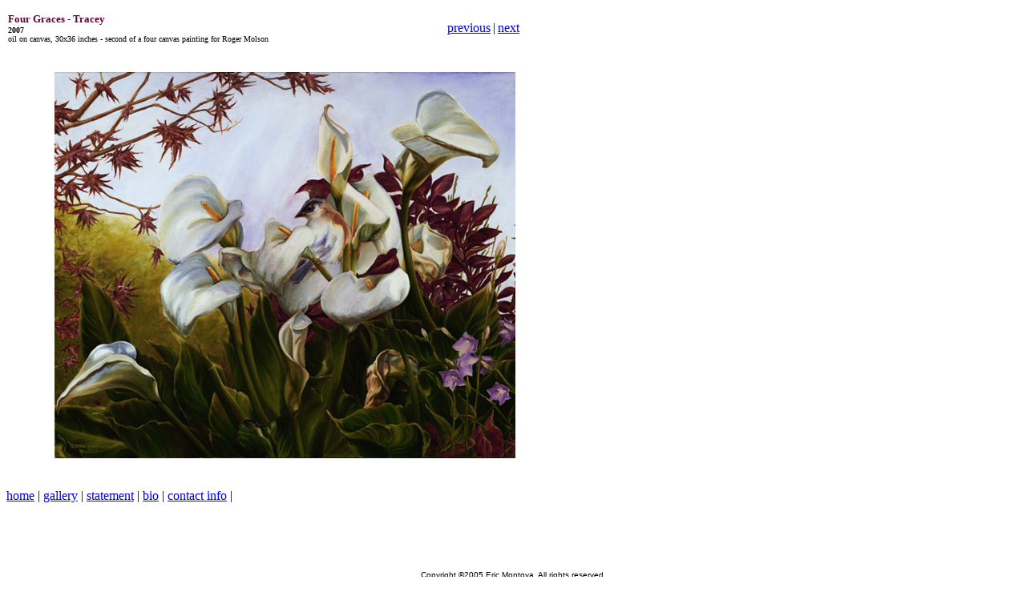

--- FILE ---
content_type: text/html
request_url: http://ericmontoya.com/0607/FourGracesTraceyLG.htm
body_size: 1154
content:
<html>
<head>
<title>Eric Montoya Gallery Image</title>
<meta http-equiv="Content-Type" content="text/html; charset=iso-8859-1">
<meta name="description" content="Gallery Image 2004 - 2005">
</head>

<body bgcolor="#FFFFFF">
<table width="691" border="0" cellspacing="1" cellpadding="1" height="55">
  <tr> 
    <td width="497" height="52"> 
      <p> <strong> <font size="2" color="#660033"> <font color="#660033">Four 
        Graces </font></font></strong><font size="2" face="Arial Unicode MS"><strong><font color="#660033">- 
        Tracey<br>
        </font></strong></font> <font size="1"><b> 2007<br>
        </b>oil on canvas, 30x36 inches - second of a four canvas painting for 
        Roger Molson</font></p>
    </td>
    <td width="137" height="26">
      <p align="center">&nbsp;</p>
      
    <TD CLASS="clsMenuBarItem" ID="tdMenuBarItemexhibitions"><a href="FourGracesJulieLG.htm">previous</a> 
    </TD>
        <TD>|</TD>
        
    <TD CLASS="clsMenuBarItem" ID="tdMenuBarItemabout the gallery"> <a href="FourGracesDebbieLG.htm">next</a></TD>
        
    <td width="10" height="26">&nbsp;</td>
    <td width="38" height="26">&nbsp;</td>
    </tr>
</table>
<table width="691" border="0" cellpadding="0" cellspacing="0" height="90">
  <tr> 
    <td width="1" valign="top" height="27">&nbsp; </td>
  </tr>
  <tr> 
    <td width="1" height="26">&nbsp;</td>

    <td width="690" valign="top" height="365"> 
      <p align="center"> <a href="LucyLost1.htm"> </a><a href="FourGracesTracey.htm"><img src="FourGracesTraceyLG.jpg" width="575" height="482" border="0"></a> 
    </td>
  </tr>
  <tr> 
    <td width="1" valign="top" height="38"> <font size="1" face="Verdana"><br>
      </font> </td>
  </tr>
</table>
<TR> 
        
  <TD CLASS="clsMenuBarItem" ID="tdMenuBarItemhome"> <a href="../index.htm">home</a> 
  </TD>
        <TD>|</TD>
		
  <TD CLASS="clsMenuBarItem" ID="tdMenuBarItemartists"> <a href="LucyLost1.htm">gallery</a> 
  </TD>
        <TD>|</TD>
        
  <TD CLASS="clsMenuBarItem" ID="tdMenuBarItemexhibitions"> <a href="../statement.htm">statement</a> 
  </TD>
        <TD>|</TD>
        
  <TD CLASS="clsMenuBarItem" ID="tdMenuBarItemabout the gallery"> <a href="../bio.htm">bio</a> 
  </TD>
        <TD>|</TD>
        
  <TD CLASS="clsMenuBarItem" ID="tdMenuBarItemprojects"> <a href="../contact.htm">contact 
    info</a> </TD>
        <TD>|</TD>
        
  <TD CLASS="clsMenuBarItem" ID="tdMenuBarItemcontact">&nbsp; </TD>
        <TD>&nbsp;</TD>
        <TD WIDTH="100%">&nbsp;</TD>
      </TR>
<p>&nbsp;</p>
<p>&nbsp;</p>
<p align="center"><font color="#000000" size="-3" face="Verdana, Arial, Helvetica, sans-serif">Copyright &copy;2005 Eric Montoya. All rights reserved.</font></p>
</body>

</html>
